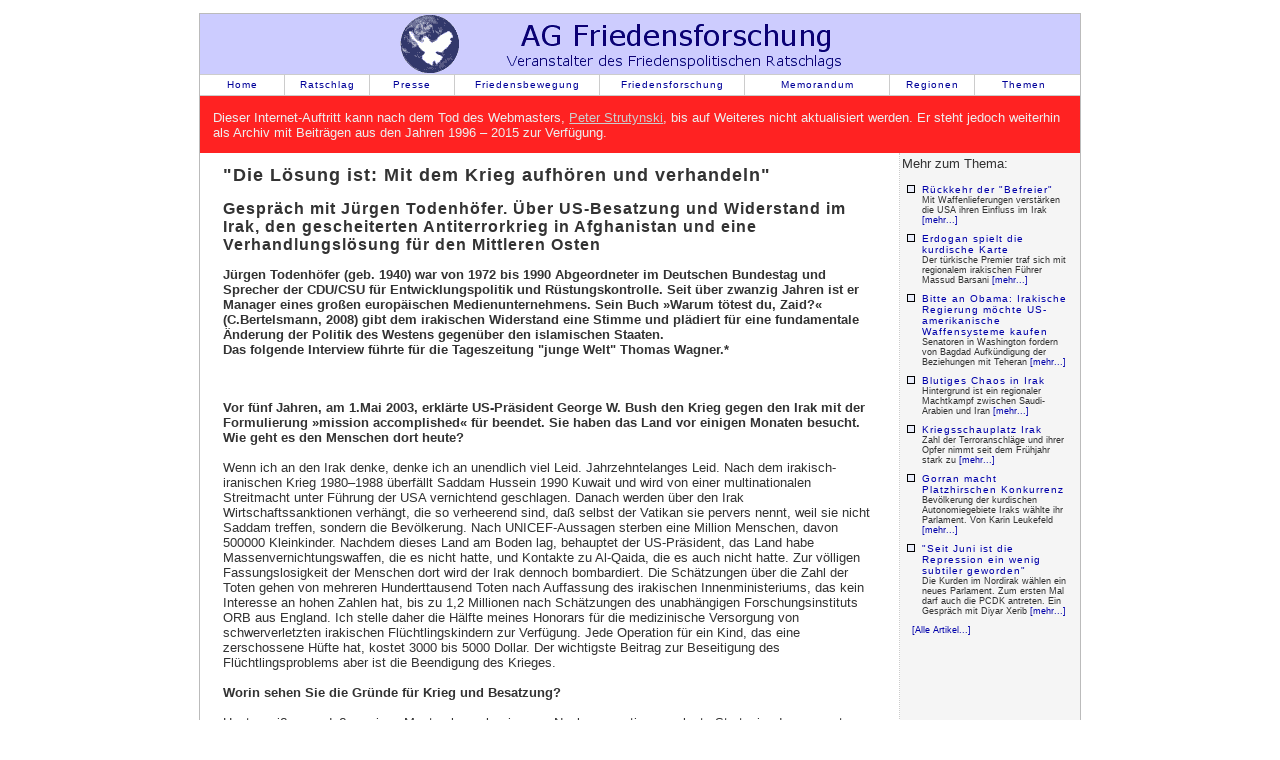

--- FILE ---
content_type: text/html
request_url: http://ag-friedensforschung.de/regionen/Irak/todenhoefer.html
body_size: 9025
content:
<!DOCTYPE HTML PUBLIC "-//W3C//DTD HTML 4.01 Transitional//EN" "http://www.w3.org/TR/html4/loose.dtd">
<html>
<head>
<META HTTP-EQUIV="CONTENT-TYPE" CONTENT="text/html; charset=UTF-8">
<title>Gespräch mit Jürgen Todenhöfer, 28.04.2008 (Friedensratschlag)</title>
<style type="text/css" media="screen">@import "../../agf.css";</style>
<style type="text/css" media="print">@import "../../print.css";</style>
<meta name="viewport" content="width=device-width, initial-scale=1.0">
<style type="text/css" media="screen">@import "../../agf-mobile.css";</style>
<meta name="keywords" content="Kasseler Friedensforum Friedenspolitischer Ratschlag AG Friedensforschung Friedensratschlag Friedensbewegung">
</head>
<body>
<div id="wrapper">
<div id="header">
<a href="http://www.ag-friedensforschung.de/" title="AG-Friedensforschung Home">
<img src="../../images/banner1.gif" width="500" height="60" alt="AG Friedensforschung an der Uni Kassel/Friedenspolitischer Ratschlag"></a>
</div>
<div id="menu">
<ul>
<li class="one"><a href="http://www.ag-friedensforschung.de/">Home</a></li>
<li class="two"><a href="http://www.ag-friedensforschung.de/rat/">Ratschlag</a></li>
<li class="two"><a href="http://www.ag-friedensforschung.de/presse/">Presse</a></li>
<li class="menulong"><a href="http://www.ag-friedensforschung.de/bewegung/">Friedensbewegung</a></li>
<li class="menulong"><a href="http://www.ag-friedensforschung.de/science/">Friedensforschung</a></li>
<li class="menumed"><a href="http://www.ag-friedensforschung.de/memorandum/">Memorandum</a></li>
<li class="two"><a href="http://www.ag-friedensforschung.de/regionen/">Regionen</a></li>
<li class="five"><a href="http://www.ag-friedensforschung.de/themen/">Themen</a></li>
</ul>
</div>
<div style="clear: both; height: 0; "><!-- clear:both fuer pagebody geht mit ie5 mac nicht --></div>
<div id="pagebody"><div id="hinweis">Dieser Internet-Auftritt kann nach dem Tod des Webmasters, <a href="http://www.ag-friedensforschung.de/nachruf.html">Peter Strutynski</a>, bis auf Weiteres nicht aktualisiert werden. Er steht jedoch weiterhin als Archiv mit Beiträgen aus den Jahren 1996 – 2015 zur Verfügung.</div>
<div id="articlemaincontent">











<h1>"Die Lösung ist: Mit dem Krieg aufhören und verhandeln"</h1>
<h2>Gespräch mit Jürgen Todenhöfer. Über US-Besatzung und Widerstand im Irak, den gescheiterten Antiterrorkrieg in Afghanistan und eine Verhandlungslösung für den Mittleren Osten</h2>
<p><b>

Jürgen Todenhöfer (geb. 1940) war von 1972 bis 1990 Abgeordneter im Deutschen Bundestag und Sprecher der CDU/CSU für Entwicklungspolitik und Rüstungskontrolle. Seit über zwanzig Jahren ist er Manager eines großen europäischen Medienunternehmens. Sein Buch »Warum tötest du, Zaid?« (C.Bertelsmann, 2008) gibt dem irakischen Widerstand eine Stimme und plädiert für eine fundamentale Änderung der Politik des Westens gegenüber den islamischen Staaten. <br>
Das folgende Interview führte für die Tageszeitung "junge Welt" Thomas Wagner.*
</b></p>


<br><br><b>
Vor fünf Jahren, am 1.Mai 2003, erklärte US-Präsident George W. ­Bush den Krieg gegen den Irak mit der Formulierung »mission accomplished« für beendet. Sie haben das Land vor einigen Monaten besucht. Wie geht es den Menschen dort heute?
</b><br><br>
Wenn ich an den Irak denke, denke ich an unendlich viel Leid. Jahrzehntelanges Leid. Nach dem irakisch-iranischen Krieg 1980–1988 überfällt Saddam Hussein 1990 Kuwait und wird von einer multinationalen Streitmacht unter Führung der USA vernichtend geschlagen. Danach werden über den Irak Wirtschaftssanktionen verhängt, die so verheerend sind, daß selbst der Vatikan sie pervers nennt, weil sie nicht Saddam treffen, sondern die Bevölkerung. Nach UNICEF-Aussagen sterben eine Million Menschen, davon 500000 Kleinkinder. Nachdem dieses Land am Boden lag, behauptet der US-Präsident, das Land habe Massenvernichtungswaffen, die es nicht hatte, und Kontakte zu Al-Qaida, die es auch nicht hatte. Zur völligen Fassungslosigkeit der Menschen dort wird der Irak dennoch bombardiert. Die Schätzungen über die Zahl der Toten gehen von mehreren Hunderttausend Toten nach Auffassung des irakischen Innenministeriums, das kein Interesse an hohen Zahlen hat, bis zu 1,2 Millionen nach Schätzungen des unabhängigen Forschungsinstituts ORB aus England. Ich stelle daher die Hälfte meines Honorars für die medizinische Versorgung von schwerverletzten irakischen Flüchtlingskindern zur Verfügung. Jede Operation für ein Kind, das eine zerschossene Hüfte hat, kostet 3000 bis 5000 Dollar. Der wichtigste Beitrag zur Beseitigung des Flüchtlingsproblems aber ist die Beendigung des Krieges.
<br><br><b>
Worin sehen Sie die Gründe für Krieg und Besatzung?
</b><br><br>
Heute weiß man, daß es einen Masterplan gab, eine von Neokonservativen geplante Strategie, den gesamten Mittleren Osten neu zu ordnen. Darin spielt das Öl eine große Rolle. Es gibt einige westliche Länder, die nacheinander eine neokolonialistische Politik durchführen. Dazu gehören die jetzige Administration der USA und die vorherige Regierung Großbritanniens. Durch den Sturz von Saddam Hussein – meinte man – könne man einen der großen Gegner Israels aus dem Weg räumen und würde damit eine völlige Neuordnung des Mittleren Ostens schaffen, angeführt von Demokratien. Man hat statt dessen völliges Chaos geschaffen. Man hat die Ölversorgung aus dem Irak nicht erleichtert, sondern erschwert. Man hat den Irak an den Rand des Zerfalls gebracht. Man hat den Einfluß des nächstwichtigen »Gegners« der USA, des Iran, massiv erhöht. Man hat das Gegenteil von dem erreicht, was man erreichen wollte, man hat sogar die Sicherheit Israels gefährdet.
<br><br><b>
Sie haben einmal Peter Ustinov mit der Aussage zitiert »Angriffskriege seien der Terrorismus der Reichen«.
</b><br><br>
Peter Ustinov liebte die scharfzüngigen Formulierungen, und er war nicht, wie ich, Manager in einem großen europäischen Medienunternehmen, der keine Lust hat, Schlagzeilen zu liefern. Ich möchte auf dramatische Sachverhalte, auf das Leid von Menschen hinweisen. Die Meinungen hierzu kann sich jeder selbst bilden. Es gibt in meinem Buch die Aussage des Leiters der Terrorismuskommission unter Ronald Reagan, Edward Peck hieß er, der sagte, er habe mehrere Entwürfe zur Terrorismusdefinition erarbeitet. Aber sie seien alle verworfen worden, weil ihr eigenes Land und seine Politik immer mit darunter gefallen seien. Für mich ist Terrorismus die Anwendung unrechtmäßiger Gewalt, mit dem Ziel, Schrecken zu erzeugen und dadurch politische Ziele zu erreichen. Ich finde es illegal und völkerrechtswidrig, was die Regierung der Vereinigten Staaten im Irak und gegenüber den Menschen dort getan hat. Kofi Annan sah das genauso.
<br><br><b>
Sie haben im August 2007 in der irakischen Stadt Ramadi mit führenden Vertretern des irakischen Widerstands gesprochen. Was haben Sie dort erfahren?
</b><br><br>
Ich war nicht nur in Ramadi. Ich war Pfingsten in Jordanien und Syrien und habe mit irakischen Exilanten, Exilpolitikern, Verfolgten des Saddam-Regimes und Widerstandsführern gesprochen. Das war eine breite Palette: Nationalisten, Baathisten, Muslime. Ein Christ hat mir stolz ein Bild gezeigt mit Johannes Paul II. Da habe ich die ersten Fragen gestellt über Widerstand, über Al-Qaida, über das Verhalten der Amerikaner. Ich war dann fünf Tage in Ramadi. Danach war ich noch einmal zehn Tage in Syrien und Jordanien und habe alle Aussagen meiner Gesprächspartner aus Ramadi überprüft: wiederum mit früheren Diplomaten des Irak, mit Journalisten, mit einem Intellektuellenzirkel, in dem Feministinnen waren, Kommunisten, Marxisten, Sozialisten, Baathisten, Nationalisten. Das war meine dritte Fact-Finding-Runde. Ich habe dann einen Freund hingeschickt, der dreißig Punkte, die noch ungeklärt waren, in einer vierten Runde überprüft hat. Als das Buch fertig war, bin ich in den Herbstferien noch einmal nach Jordanien und Syrien, um die letzten Fragen zu klären. Zum Beispiel: Wieviel Kämpfer hat der Widerstand? Er hat zwischen 100000 und 130000 Kämpfer. Wendet der Widerstand Gewalt gegen Zivilpersonen an? Nein. Er lehnt sie kategorisch ab. Aus wem besteht der Widerstand? Es gibt zwei große Allianzen. Die eine ist stärker säkular, die andere ist stärker islamistisch geprägt. Ich habe bei unseren insgesamt fünf Fact-Finding-Runden immer wieder dieselben Fragen gestellt: Wieviel Prozent der Bevölkerung stehen hinter dem Widerstand? Die durchschnittliche Zahl lag immer bei etwa 70 Prozent. Man kann das vergleichen mit der Resistance gegen die deutsche Besatzung in Frankreich. Ich habe gefragt, wie stark ist Al-Qaida? Al-Qaida ist eine marginale Gruppe und hat nicht einmal 1000 Kämpfer. Wie verhält sich Al-Qaida gegenüber Zivilisten? Al-Qaida nimmt keine Rücksicht auf Zivilisten. Wie steht die Bevölkerung zu Al-Qaida? Sie verachtet Al-Qaida. Man hat mir in allen Runden gesagt: Es gibt pro Tag etwa 100 militärische Aktionen der US-Armee gegen die irakische Bevölkerung. Bombardierungen, Razzien, Schießereien. Wir haben etwa die gleiche Zahl, 100 Aktionen des Widerstandes, die sich gegen die amerikanischen Streitkräfte richten. Von beidem hören und sehen Sie im Westen nie etwas, weil das Pentagon ein Informationsmonopol hat und die Journalisten keine Chance haben, sich dort frei zu bewegen. Man hat mir gesagt, zeigen Sie bloß nicht Ihren Journalistenausweis, sonst werden sie sofort zurückgeschickt. Journalisten sind darauf angewiesen, als »embedded journalists« dahin zu gehen, wo das Pentagon sie hinbringt. Es bringt sie nicht dahin, wo es die Bevölkerung bombardiert. Und es bringt sie auch nicht dahin, wo der Widerstand seine militärischen Aktionen durchführt, zum Beispiel Militärbasen mit Raketen angreift. Denn dann müßte das Pentagon zugeben, daß es einen starken Widerstand gibt, der von einem großen Teil der Bevölkerung unterstützt wird. Sie kriegen das im Westen nie zu sehen. Nie. Was Sie zu sehen bekommen gegenüber den 200, 300, auch mal 150 militärischen Aktionen pro Tag, sind die ein, zwei oder drei Anschläge der marginalen Al-Qaida, die eine schreckliche Terrorgruppe ist, aber militärisch nicht bestimmend für das, was sich im Irak abspielt. Daneben gibt es jeden Tag noch 30 bis 50 Aktionen verschiedener Politiker-Milizen, die sich untereinander bekriegen, weil sich in dem entstandenen Chaos fast jeder Politiker seine eigene Privatarmee zugelegt hat. Das bekommen Sie manchmal auch noch zu sehen, den wirklichen Krieg zwischen Widerstand und US-Armee jedoch nicht. Die Anschläge von Al-Qaida aber sehen Sie im Fernsehen, damit die US-Regierung ihrer Bevölkerung sagen kann: Wir führen im Irak einen Krieg gegen Al-Qaida. Aber das ist nicht der wahre Krieg.
<br><br><b>
Wird die US-Propaganda von den hiesigen Medien genügend hinterfragt?
</b><br><br>
Alle Kriegsministerien der Welt haben versucht, ihr Informationsmonopol in den von ihnen besetzten Ländern zu nutzen und der Bevölkerung den Krieg so zu zeigen, wie sie ihn zeigen wollen. Und Journalisten haben einfach keine andere Chance, als embedded in das Land zu gehen. Wenn Sie sehen, daß inzwischen mehr als 200 Journalisten im Irak gestorben sind, kann man eigentlich nur den Hut vor den Kollegen ziehen. Trotz der selektiven Faktenauswahl haben sich weltweit viele Journalisten eine zutreffende Meinung gebildet. Bei der Lektüre mehrerer hundert Artikel über das Gebiet, in dem ich war, fiel mir natürlich schon auf, daß der Wortlaut der Berichterstattung selbst großer amerikanischer und englischer Zeitungen häufig identisch war, weil das der Wortlaut des begleitenden Presseoffiziers war und die Kollegen gar keine andere Chance hatten, als das als Faktum weiterzugeben. Sie wurden immer zu demselben Händler gebracht, der immer denselben Satz sagte. Was er nicht sagte, war, daß er vielleicht gerade einen großen Auftrag von den Amerikanern bekommen hatte. So wie man während der deutschen Besatzung in Frankreich natürlich auch Leute gefunden hat, die gesagt haben: »Großartig, daß die Deutschen hier sind.«
<br><br><b>
Der Journalist Peter Scholl-Latour meint, daß sich infolge der US-Besatzung Spannungen zwischen Schiiten und Sunniten zu einem Bürgerkrieg zuspitzen könnten. Können Sie das bestätigen?
</b><br><br>
Ich halte Scholl-Latour für ein großes Vorbild und für den am besten informierten und am besten informierenden Journalisten. In diesem Punkt bin ich jedoch anderer Meinung als er. Vor dem Krieg haben sich Sunniten und Schiiten so gut verstanden wie in Deutschland Katholiken und Protestanten. Das wird häufig übersehen, weil es im schiitischen Süden Aufstände gegen die Zentralregierung gab. Aber es gab im Norden auch Aufstände der sunnitischen Kurden. Ausschlaggebend war in diesen Fällen nicht, ob jemand sunnitisch oder schiitisch war, sondern daß Saddam bestimmte Regionen und Stämme benachteiligt hatte. Wenn ich meine Gesprächspartner gefragt habe, wer ist von Ihnen Sunnit oder Schiit, haben die gesagt: »Entschuldigung, wir fragen Sie auch nicht, sind Sie Katholik oder Protestant.« Jetzt ist durch die Politik der USA, die die Macht entlang von Ethnien verteilt haben, allerdings etwas entstanden, was auch in Deutschland entstehen würde, wenn plötzlich nur die Protestanten Bürgermeister, Oberbürgermeister und Landratsposten bekämen, die Katholiken dagegen enteignet und ihre Geschäfte konfisziert würden. Da entsteht Haß, und es gibt auch offene Rechnungen. Die früher überschaubaren Konflikte zwischen Sunniten und Schiiten sind größer geworden. Aber alle meine Gesprächspartner haben mir gesagt, wir brauchen ein paar Wochen, dann haben wir alle diese Problem gelöst. Auch aus diesem Grund: Die Amerikaner haben die Elite, die oberen und mittleren Kader der Verwaltung, der Polizei und des Militärs entlassen. Die sind zu Zehntausenden ins Ausland geflohen. Meine Gesprächspartner gehen davon aus, daß die meisten – Schiiten, Christen, Sunniten – im Falle eines Abzugs zurückkämen und daß man dann relativ schnell wieder eine stabile Verwaltung, Polizei und Armee aufbauen könnte. Vielleicht müssen in einer Übergangszeit auch arabische, muslimische Staaten mithelfen. Das kann alles sein. Aber das Argument, man brauche die Amerikaner, damit kein Bürgerkrieg ausbricht, haben meine Gesprächspartner immer als persönliche Beleidigung empfunden. Das ist ja die totale Verhöhnung. Die USA haben das Chaos gebracht, und jetzt sollen sie dableiben, um das Chaos umzuwenden?
<br><br>
Al-Qaida ist in einigen sunnitischen Gebieten nicht von den Amerikanern vertrieben worden, wie diese stolz berichtet haben, sondern ihnen ist in dem Gebiet, in dem ich war, einfach die Unterstützung der Bevölkerung entzogen worden. Solche Guerillas, für mich sind sie Mörder, können, wie Mao Tse-tung richtig erkannt hat, nur wie Fische im Wasser leben, wenn es Wasser gibt. Als die Bevölkerung sagte, wir wollen mit euch nichts zu tun haben, waren sie erledigt. 90 Prozent der ehemals 3000 und jetzt noch knapp 1000 Al-Qaida-Kämpfer sind übrigens Ausländer. Wenn die Amerikaner abziehen, geht ihnen der Feind verloren. Für den irakischen Widerstand ist Al-Qaida kein diskussionswürdiges Problem, denn die Bevölkerung wird sie vertreiben. Ein größeres Problem sind die Politiker-Milizen.
<br><br><b>
Welche Politik sollten die europäischen Regierungen angesichts dieser Situation einschlagen?
</b><br><br>
Ich halte die Antiterrorpolitik gegenüber Afghanistan, Irak und anderen muslimischen Staaten für eine Sackgassenpolitik, weil sie unintelligent, uninformiert und unmoralisch ist. Man wird am Schluß fragen: Wer hat denn diesen absurden und dummen Satz gesagt »Unsere Sicherheit wird auch am Hindukusch verteidigt«? Und wer hat deutsche Soldaten zum Kämpfen mit einem robusten Mandat dort hingeschickt? Die Taliban beherrschen nach Erkenntnissen der CIA zehn Prozent des afghanischen Gebietes. Ihren überschaubaren Zulauf bekommen sie vor allem wegen der Präsenz der amerikanischen Truppen. Es ist Aufgabe der afghanischen Regierung, mit diesem Problem fertig zu werden. Soweit ich das überblicke – ich habe Karsai getroffen und kenne einige sehr wichtige Akteure Afghanistans –, haben die Taliban in ihrer Regierungszeit abgewirtschaftet und das Vertrauen der Bevölkerung völlig verloren. Die hatten einen grauenvollen Religionspolizeistaat eingeführt, den dort kein Mensch mehr haben will. Wir müssen aus Afghanistan raus. Vielleicht könnten wir in einer der Provinzen, geschützt durch Friedenstruppen, einmal zeigen, was wir an Entwicklung leisten könnten. Mit jedem Kind aber, das am Hindukusch oder in Bagdad durch westliche Bomben stirbt, bekommt Al-Qaida weltweit, auch in Europa, Zulauf und wächst die Terrorgefahr. Mit jedem Kriegstag wächst auch in Deutschland die Gefahr von Anschlägen von Al-Qaida, weil junge Muslime überall auf der Welt sagen: »Da mache ich nicht mehr mit.«
<br><br>
Unsere Politik ist uninformiert, weil wir zu viele Sofa-Politiker im Westen haben, die die Länder, über die sie entscheiden und gegen die sie Kriege führen, überhaupt nicht kennen. Kein amerikanischer, kein englischer und kein deutscher Politiker hat jemals eine Woche in einer afghanischen oder irakischen Familie verbracht, weiß, welches Leid diese Menschen ertragen, welche Hoffnungen und Sorgen sie haben und worauf man sich gemeinsam verständigen könnte. Ich finde, daß wir im Westen einige großartige Erfolge vorzuweisen haben in Wissenschaft, Wirtschaft und Kultur, aber in Sachen Menschlichkeit sind wir nicht Spitzenreiter. Man konnte vor dem Irak-Krieg sehr wohl in den Irak gehen. Ich war zweimal mit meinen Kindern vor Beginn des Krieges dort. Mein Sohn, mit dem ich in Bagdad war, wollte, als »9/11« passierte, wie die Amerikaner, Afghanistan und den Irak »plattmachen«. Als »Belohnung« für sein Abitur habe ich ihn mit nach Bagdad genommen. Und schon nach dem ersten Tag sagte er mir: »Die Leute sind ja so unglaublich freundlich.« Er ging durch diese Stadt, und die Menschen halfen ihm. Die Polizisten fauchten ihn nicht, wie in westlichen Ländern, an. Diese Liebenswürdigkeit ist überwältigend. Wenn Sie in ein muslimisches Land gehen, und zwar egal in welches, erfahren Sie große Hilfsbereitschaft. Die Leute reden nicht über Nächstenliebe, sie praktizieren sie. Wir können auch viel von ihrem Familiensinn lernen. Der alte, kranke Mensch wird geliebt, umsorgt und respektvoll behandelt. Man kann heute auch in den Iran reisen. Das ist ein großartiges, wunderschönes Land. Keiner hindert die Politiker Amerikas daran, in dieses Land zu reisen und sich umzuschauen. Das ist ein Land mit einer grauenvollen Regierung, aber einer großartigen Bevölkerung.
<br><br>
Die westliche Politik ist unmoralisch, weil unsere Politiker zwar zu recht Al-Qaida geißeln, die in den letzten 20 Jahren 5000 westliche Zivilisten brutal ermordet hat. Aber dieselben Politiker verneigen sich vor dem amerikanischen Präsidenten, der im Irak mehrere hunderttausend tote Zivilisten zu verantworten hat. Und sie sind stolz auf jede Minute, die sie mit ihm verbringen können. Wenn diese Invasion in den Irak nicht von den amerikanischen und englischen Regierungschefs durchgeführt worden wäre, sondern zum Beispiel vom Staatschef Venezuelas, Hugo Chávez, wenn dieser mehrere hunderttausend irakische Menschenleben zu verantworten hätte, mehrere tausend Vergewaltigungen, mehrere tausend Folteropfer, dann würde der gesamte Westen fordern, daß Chávez vor den Internationalen Strafgerichtshof gestellt wird. Wenn das aber ein Engländer oder Amerikaner macht, fordert das keiner. An dieser Doppelmoral wird die westliche Wertegemeinschaft scheitern, wenn sie sie nicht beendet.
<br><br><b>
Was ist die Alternative zu dieser Sackgassenpolitik?
</b><br><br>
Die Lösung ist: Aufhören mit Krieg, anfangen mit Verhandeln! Das Motto muß lauten: Wir müssen die muslimische Welt genauso behandeln, wie wir selbst behandelt werden wollen. Wenn wir die arabische Welt, die muslimische Welt, genauso großzügig behandeln, wie wir zu recht Israel behandeln, gibt es morgen keinen Terrorismus mehr, weil es keinen Nährboden mehr gibt. Diesen Vorschlag muß Europa auf den Tisch bringen. Das Modell dafür heißt KSZE. Im Ost-West-Konflikt hat man sich hingesetzt und verhandelt. Dieser KSZE-Prozeß hat gedauert von 1972 bis zum Fall der Mauer. Das waren nicht irgendwelche Weicheier, die in den 1980er Jahren verhandelt haben, sondern Männer wie Ronald Reagan. In einer Konferenz für Sicherheit und Zusammenarbeit für den Mittleren Osten müßten der iranische Staatschef genauso sitzen wie der israelische und der syrische. Dazu kämen Vertreter des irakischen Widerstands und natürlich die gewählten Vertreter Palästinas, alle führenden Vertreter des Mittleren Ostens.

<br><br>
<b>
Jürgen Todenhöfer: Warum tötest Du, Zaid? C. Bertelsmann, München 2008, 336 Seiten, 19,95 Euro.</b>
<br><br>
Weitere Informationen und Debatte dazu im Internet: warum-toetest-du-zaid.de
<br><br>
<i>* Aus: junge Welt, 26. April 2008</i>



<br><br><br>
<a href="/regionen/Irak/Welcome-all.html"><b>Zurück zur Irak-Seite</b> </a><br><br>
<a href="/Welcome.html"><b>Zurück zur Homepage</b></a><br><br>
</div>
<div class="thinbar">
<iframe id="related" scrolling="no" frameborder=0 src="../../regionen/Irak/Welcome.html.index"></iframe>
</div>
</div>
<div id="footer">
Bundesausschuss Friedensratschlag - Germaniastr. 14 - 34119 Kassel - eMail: <a href="mailto:bundesausschuss@friedensratschlag.de">bundesausschuss@friedensratschlag.de</a>
</div>
</div>
</body>
</html>

--- FILE ---
content_type: text/html
request_url: http://ag-friedensforschung.de/regionen/Irak/Welcome.html.index
body_size: 1029
content:
<!DOCTYPE HTML PUBLIC "-//W3C//DTD HTML 4.01 Transitional//EN" "http://www.w3.org/TR/html4/loose.dtd">
<html><head>
<META HTTP-EQUIV="CONTENT-TYPE" CONTENT="text/html; charset=UTF-8">
<style type="text/css" media="screen">@import "../../agf.css";</style>
<title></title>
</head>
<body id="relbody">Mehr zum Thema:<br><div id="topiclist"><ul><li><h6><a href="../../regionen/Irak/waffen2.html" target="_top">Rückkehr der "Befreier"</a></h6>Mit Waffenlieferungen verstärken die USA ihren Einfluss im Irak <a href="../../regionen/Irak/waffen2.html" target="_top">[mehr...]</a></li>
<li><h6><a href="../../regionen/Tuerkei/kurden-irak.html" target="_top">Erdogan spielt die kurdische Karte</a></h6>Der türkische Premier traf sich mit regionalem irakischen Führer Massud Barsani <a href="../../regionen/Tuerkei/kurden-irak.html" target="_top">[mehr...]</a></li>
<li><h6><a href="../../regionen/Irak/waffen.html" target="_top">Bitte an Obama: Irakische Regierung möchte US-amerikanische Waffensysteme kaufen</a></h6>Senatoren in Washington fordern von Bagdad Aufkündigung der Beziehungen mit Teheran <a href="../../regionen/Irak/waffen.html" target="_top">[mehr...]</a></li>
<li><h6><a href="../../regionen/Irak/chaos2.html" target="_top">Blutiges Chaos in Irak</a></h6>Hintergrund ist ein regionaler Machtkampf zwischen Saudi-Arabien und Iran <a href="../../regionen/Irak/chaos2.html" target="_top">[mehr...]</a></li>
<li><h6><a href="../../regionen/Irak/terror4.html" target="_top">Kriegsschauplatz Irak</a></h6>Zahl der Terroranschläge und ihrer Opfer nimmt seit dem Frühjahr stark zu <a href="../../regionen/Irak/terror4.html" target="_top">[mehr...]</a></li>
<li><h6><a href="../../regionen/Irak/kurden18-neu.html" target="_top">Gorran macht Platzhirschen Konkurrenz</a></h6>Bevölkerung der kurdischen Autonomiegebiete Iraks wählte ihr Parlament. Von Karin Leukefeld <a href="../../regionen/Irak/kurden18-neu.html" target="_top">[mehr...]</a></li>
<li><h6><a href="../../regionen/Irak/kurden17.html" target="_top">"Seit Juni ist die Repression ein wenig subtiler geworden"</a></h6>Die Kurden im Nordirak wählen ein neues Parlament. Zum ersten Mal darf auch die PCDK antreten. Ein Gespräch mit Diyar Xerib <a href="../../regionen/Irak/kurden17.html" target="_top">[mehr...]</a></li>
</ul>
<p><a href="../../regionen/Irak/Welcome.html" target="_top">[Alle Artikel...]</a><p>
</div>
</body></html>

--- FILE ---
content_type: text/css
request_url: http://ag-friedensforschung.de/print.css
body_size: 355
content:
body {background:white;color:#000;font-size:.7em;margin:.2% 5%;}
#header,#wrapper,#maincontent,#articlemaincontent {width:auto;display:block;margin:0;padding:0;border:0;float:none !important;color:black}
#menu {float:none !important;text-align:center}
#menu ul {margin:0;padding:0}
#menu ul li {font-size:.9em}
.one,.two,.menulong,.menumed,.five {float:none !important;width:auto;margin:0.5%;font-size:.9empt}
a:link,a:visited {color:#520;background:transparent;font-weight:bold;text-decoration:underline}
h1,h2,h3,h4,h5,h6 {text-align:left}
h1 {font-size:1.3em}
h2 {font-size:1.2em}
h3 {font-size:1.1em}
h4 {font-size:.9em}
.sidebar {display:none}
.thinbar {display:none}

--- FILE ---
content_type: text/css
request_url: http://ag-friedensforschung.de/agf-mobile.css
body_size: 791
content:
@media screen and (max-width: 600px) {
h1{font-size:2.2em;}h2{font-size:1.5em;}
h3,h4,h5{margin-bottom:.6em;margin-top:.6em;font-size:1.3em;}
h4,h5{font-size:1.1em;}
#wrapper{width: 100%; color:#333;background:#f5f5f5;margin:0;padding:0;border:0;}
#header{width: 100%; background:#ccccff;color:#333333;border:0;}
#header img{margin:auto; width:66%; height: 66%;}
#pagebody{text-align:left;background:#f5f5f5; clear:both; width:100%;border:0;}

#maincontent{
background:#fff;margin:0;padding:0.55em; width:100%;border:0;
}
#articlemaincontent{
background:#fff;padding:0.8em;padding-left:2.5%;padding-right:2.5%;
border:0;width:95%;
}
html>#articlemaincontent{width: 100%;
}

.thinbar{
text-align:left;background:transparent;padding:2%;clear:both;width:96%;
border-top:2px solid #555;;position:relative;overflow:visible;height:auto;
}
#related{height:0;height:33em;overflow:auto;
}
#relbody {height:100%; overflow:auto;}
.thinbar#topiclist {height:100%; padding-top: 1em; padding-bottom: 1em;}
.sidebar{
text-align:left;background:transparent;margin:0;padding:0;color:#555;float:left;overflow:hidden;

padding:0;
height:0;
}

#menu{margin:0;padding-left:2%;padding-right:2%; padding-top: 0; padding-bottom: 0;width:96%;border-top:1px solid #ccc;border-bottom:1px solid #ccc; background:#fff;border-right:0;}
/* height 1.5em fuer menu ul entspricht 2 fuer menu ul li a. hoehenangabe hier schon erforderlich, da netscape 6 sonst hoehe fuer menu falsch berechnet. */
#menu ul{width:100%; margin:0;padding:0;text-align:center;border-right:0;height:2em;}
#menu ul li{width:100%; list-style-type:none; margin:0;padding:0;border-right:0;align:center;}
#menu ul li a{height:2.5em;padding:auto;margin:0;display:block;text-align:center;letter-spacing:1px;line-height:2.5em;}
.one, .two{border-bottom:1px solid #ccc;padding:0;margin:0;border-right:0;}
.menulong, .menumed{clear:both; border-bottom:1px solid #ccc;padding:10em 0;margin:0;}
.five{padding:0;margin:0;
}
html>.five{width:7.3em;}
#footer{clear:both;border-top:2px solid #555;color:#444;background:#eee;padding:.5em;margin:0;text-align:center;}

}

